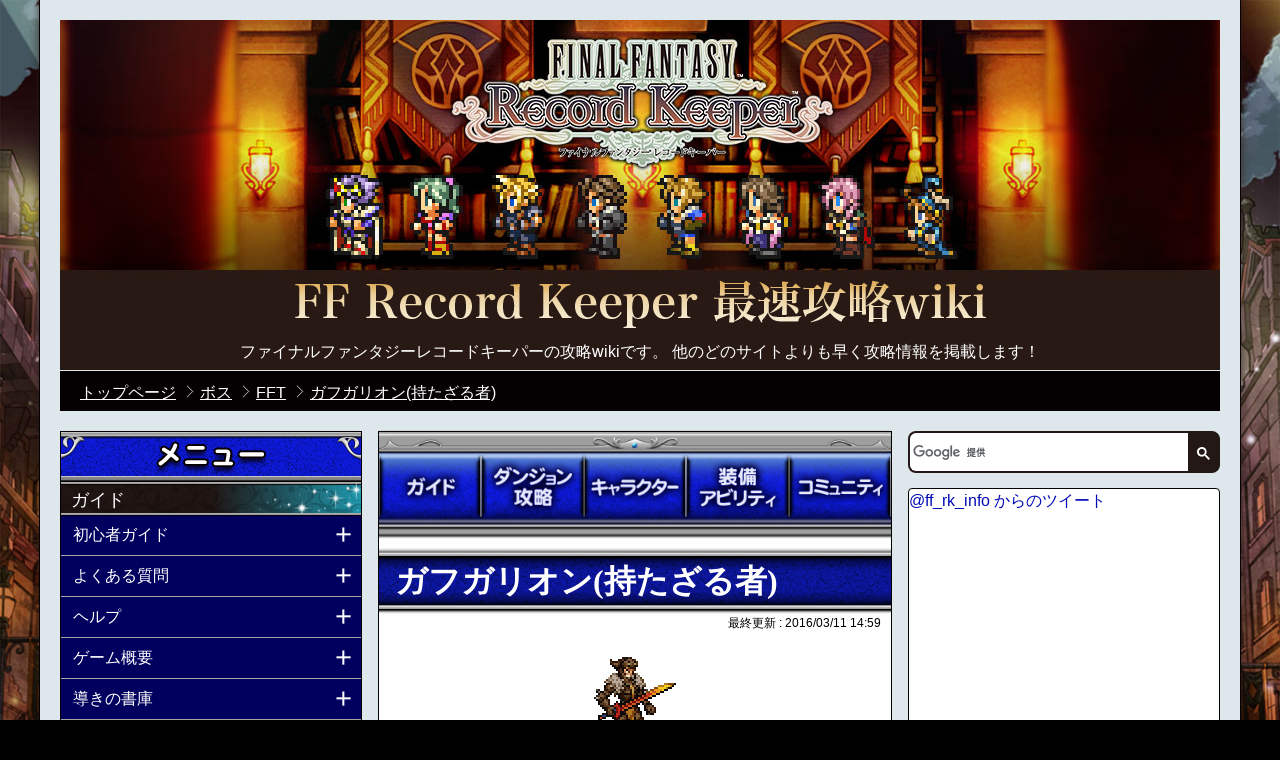

--- FILE ---
content_type: text/html; charset=UTF-8
request_url: https://d830x8j3o1b2k.cloudfront.net/adfurikun/api/get-script/locale/ja/app_id/554c4cc72d22deb14e000031/ssl/1/iframe/1
body_size: 619
content:

<html>
<head>
<base target="_blank">
<meta http-equiv='Content-Type' content='text/html; charset=utf-8' />
</head>
<body style='text-align:center;padding:0;margin:0;overflow:hidden;background-color:ffffff;'>
<div class='adf_area' style="margin:0;">
<script type="text/javascript" src="https://i.adfurikun.jp/adfurikun/api/rec-impression?app_id=554c4cc72d22deb14e000031&user_ad_id=5672654c2e34953104000393&locale=ja"></script><script type="text/javascript">
function rec_click(){
	var url = 'https://api.adfurikun.jp/adfurikun/api/rec-click/location_change/1/app_id/554c4cc72d22deb14e000031/user_ad_id/5672654c2e34953104000393/locale/ja';
	var scr = document.createElement('script');
	scr.type='text/javascript';
	scr.src = url;
	document.getElementsByTagName('head')[0].appendChild(scr);
}
function location_change(){
	window.open("http://sp.mbga.jp/_chat_app","_top");
	//parent.location.href="http://sp.mbga.jp/_chat_app";
}
</script>
<a style="cursor:pointer"onClick="javascript:rec_click();"><img src="https://cimg.adfurikun.jp/store/banner/5672654c2e34953104000393_ja1.png" width='300' ></a>
</div>
</body></html>